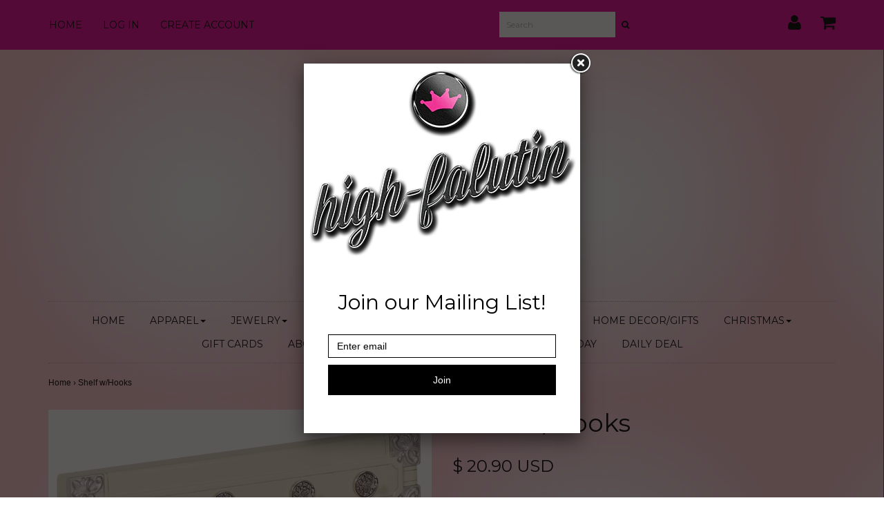

--- FILE ---
content_type: text/html; charset=utf-8
request_url: https://www.high-falutin.com/products/shelf-w-hooks
body_size: 15573
content:
<!DOCTYPE html>
<!--[if lt IE 7 ]><html class="ie ie6" lang="en"> <![endif]-->
<!--[if IE 7 ]><html class="ie ie7" lang="en"> <![endif]-->
<!--[if IE 8 ]><html class="ie ie8" lang="en"> <![endif]-->
<!--[if (gte IE 9)|!(IE)]><!--><html lang="en"> <!--<![endif]-->
<head>
  
  <link rel="shortcut icon" href="//www.high-falutin.com/cdn/shop/t/14/assets/Favicon.ico?v=4639476327931533371479508947" type="image/x-icon" />

<meta charset="utf-8">

<!--[if lt IE 9]>
	<script src="//html5shim.googlecode.com/svn/trunk/html5.js"></script>
<![endif]-->


<title>Shelf w/Hooks | High-Falutin</title>



<meta name="description" content="Shelf w/ Hooks - Beige Hooks for hanging.   Polystone/Zinc Color: Beige Dimensions: 81/2&quot; W. x 2&quot; H." /> 
 


	<meta name="keywords" content="accessories, wall hangar, " />




  <meta property="og:type" content="product">
  <meta property="og:title" content="Shelf w/Hooks">
  
  <meta property="og:image" content="http://www.high-falutin.com/cdn/shop/products/EK1694_grande.gif?v=1560801031">
  <meta property="og:image:secure_url" content="https://www.high-falutin.com/cdn/shop/products/EK1694_grande.gif?v=1560801031">
  
  <meta property="og:price:amount" content="20.90">
  <meta property="og:price:currency" content="USD">


  <meta property="og:description" content="Shelf w/ Hooks - Beige Hooks for hanging.   Polystone/Zinc Color: Beige Dimensions: 81/2&quot; W. x 2&quot; H.">

  <meta property="og:url" content="https://www.high-falutin.com/products/shelf-w-hooks">
  <meta property="og:site_name" content="High-Falutin">



  <meta name="twitter:card" content="summary">



  <meta name="twitter:title" content="Shelf w/Hooks">
  <meta name="twitter:description" content="
Shelf w/ Hooks - Beige


Hooks for hanging.


 



Polystone/Zinc


Color: Beige


Dimensions: 81/2&quot; W. x 2&quot; H.
">
  <meta name="twitter:image" content="https://www.high-falutin.com/cdn/shop/products/EK1694_large.gif?v=1560801031">
  <meta name="twitter:image:width" content="480">
  <meta name="twitter:image:height" content="480">


<meta name="viewport" content="width=device-width, initial-scale=1, maximum-scale=1">

<link rel="canonical" href="https://www.high-falutin.com/products/shelf-w-hooks" />

<!-- CSS -->
<link href="//www.high-falutin.com/cdn/shop/t/14/assets/style.css?v=101438209403133148701769012242" rel="stylesheet" type="text/css" media="all" />
<link href="//fonts.googleapis.com/css?family=Montserrat" rel="stylesheet" type="text/css" media="all" />


		<link href="//fonts.googleapis.com/css?family=Montserrat" rel="stylesheet" type="text/css" media="all" />		
	
	
	


<link rel="shortcut icon" href="//www.high-falutin.com/cdn/shop/t/14/assets/favicon.ico?v=1133">
<link rel="sitemap" type="application/xml" title="Sitemap" href="/sitemap.xml" />

<script src="//www.high-falutin.com/cdn/shopifycloud/storefront/assets/themes_support/option_selection-b017cd28.js" type="text/javascript"></script>

<script>window.performance && window.performance.mark && window.performance.mark('shopify.content_for_header.start');</script><meta id="shopify-digital-wallet" name="shopify-digital-wallet" content="/8840126/digital_wallets/dialog">
<meta name="shopify-checkout-api-token" content="8ebfd798617af6ec662f12b2f4907ea9">
<meta id="in-context-paypal-metadata" data-shop-id="8840126" data-venmo-supported="false" data-environment="production" data-locale="en_US" data-paypal-v4="true" data-currency="USD">
<link rel="alternate" type="application/json+oembed" href="https://www.high-falutin.com/products/shelf-w-hooks.oembed">
<script async="async" src="/checkouts/internal/preloads.js?locale=en-US"></script>
<link rel="preconnect" href="https://shop.app" crossorigin="anonymous">
<script async="async" src="https://shop.app/checkouts/internal/preloads.js?locale=en-US&shop_id=8840126" crossorigin="anonymous"></script>
<script id="shopify-features" type="application/json">{"accessToken":"8ebfd798617af6ec662f12b2f4907ea9","betas":["rich-media-storefront-analytics"],"domain":"www.high-falutin.com","predictiveSearch":true,"shopId":8840126,"locale":"en"}</script>
<script>var Shopify = Shopify || {};
Shopify.shop = "highfalutin.myshopify.com";
Shopify.locale = "en";
Shopify.currency = {"active":"USD","rate":"1.0"};
Shopify.country = "US";
Shopify.theme = {"name":"Envy 10-3-16","id":159775436,"schema_name":null,"schema_version":null,"theme_store_id":411,"role":"main"};
Shopify.theme.handle = "null";
Shopify.theme.style = {"id":null,"handle":null};
Shopify.cdnHost = "www.high-falutin.com/cdn";
Shopify.routes = Shopify.routes || {};
Shopify.routes.root = "/";</script>
<script type="module">!function(o){(o.Shopify=o.Shopify||{}).modules=!0}(window);</script>
<script>!function(o){function n(){var o=[];function n(){o.push(Array.prototype.slice.apply(arguments))}return n.q=o,n}var t=o.Shopify=o.Shopify||{};t.loadFeatures=n(),t.autoloadFeatures=n()}(window);</script>
<script>
  window.ShopifyPay = window.ShopifyPay || {};
  window.ShopifyPay.apiHost = "shop.app\/pay";
  window.ShopifyPay.redirectState = null;
</script>
<script id="shop-js-analytics" type="application/json">{"pageType":"product"}</script>
<script defer="defer" async type="module" src="//www.high-falutin.com/cdn/shopifycloud/shop-js/modules/v2/client.init-shop-cart-sync_BdyHc3Nr.en.esm.js"></script>
<script defer="defer" async type="module" src="//www.high-falutin.com/cdn/shopifycloud/shop-js/modules/v2/chunk.common_Daul8nwZ.esm.js"></script>
<script type="module">
  await import("//www.high-falutin.com/cdn/shopifycloud/shop-js/modules/v2/client.init-shop-cart-sync_BdyHc3Nr.en.esm.js");
await import("//www.high-falutin.com/cdn/shopifycloud/shop-js/modules/v2/chunk.common_Daul8nwZ.esm.js");

  window.Shopify.SignInWithShop?.initShopCartSync?.({"fedCMEnabled":true,"windoidEnabled":true});

</script>
<script>
  window.Shopify = window.Shopify || {};
  if (!window.Shopify.featureAssets) window.Shopify.featureAssets = {};
  window.Shopify.featureAssets['shop-js'] = {"shop-cart-sync":["modules/v2/client.shop-cart-sync_QYOiDySF.en.esm.js","modules/v2/chunk.common_Daul8nwZ.esm.js"],"init-fed-cm":["modules/v2/client.init-fed-cm_DchLp9rc.en.esm.js","modules/v2/chunk.common_Daul8nwZ.esm.js"],"shop-button":["modules/v2/client.shop-button_OV7bAJc5.en.esm.js","modules/v2/chunk.common_Daul8nwZ.esm.js"],"init-windoid":["modules/v2/client.init-windoid_DwxFKQ8e.en.esm.js","modules/v2/chunk.common_Daul8nwZ.esm.js"],"shop-cash-offers":["modules/v2/client.shop-cash-offers_DWtL6Bq3.en.esm.js","modules/v2/chunk.common_Daul8nwZ.esm.js","modules/v2/chunk.modal_CQq8HTM6.esm.js"],"shop-toast-manager":["modules/v2/client.shop-toast-manager_CX9r1SjA.en.esm.js","modules/v2/chunk.common_Daul8nwZ.esm.js"],"init-shop-email-lookup-coordinator":["modules/v2/client.init-shop-email-lookup-coordinator_UhKnw74l.en.esm.js","modules/v2/chunk.common_Daul8nwZ.esm.js"],"pay-button":["modules/v2/client.pay-button_DzxNnLDY.en.esm.js","modules/v2/chunk.common_Daul8nwZ.esm.js"],"avatar":["modules/v2/client.avatar_BTnouDA3.en.esm.js"],"init-shop-cart-sync":["modules/v2/client.init-shop-cart-sync_BdyHc3Nr.en.esm.js","modules/v2/chunk.common_Daul8nwZ.esm.js"],"shop-login-button":["modules/v2/client.shop-login-button_D8B466_1.en.esm.js","modules/v2/chunk.common_Daul8nwZ.esm.js","modules/v2/chunk.modal_CQq8HTM6.esm.js"],"init-customer-accounts-sign-up":["modules/v2/client.init-customer-accounts-sign-up_C8fpPm4i.en.esm.js","modules/v2/client.shop-login-button_D8B466_1.en.esm.js","modules/v2/chunk.common_Daul8nwZ.esm.js","modules/v2/chunk.modal_CQq8HTM6.esm.js"],"init-shop-for-new-customer-accounts":["modules/v2/client.init-shop-for-new-customer-accounts_CVTO0Ztu.en.esm.js","modules/v2/client.shop-login-button_D8B466_1.en.esm.js","modules/v2/chunk.common_Daul8nwZ.esm.js","modules/v2/chunk.modal_CQq8HTM6.esm.js"],"init-customer-accounts":["modules/v2/client.init-customer-accounts_dRgKMfrE.en.esm.js","modules/v2/client.shop-login-button_D8B466_1.en.esm.js","modules/v2/chunk.common_Daul8nwZ.esm.js","modules/v2/chunk.modal_CQq8HTM6.esm.js"],"shop-follow-button":["modules/v2/client.shop-follow-button_CkZpjEct.en.esm.js","modules/v2/chunk.common_Daul8nwZ.esm.js","modules/v2/chunk.modal_CQq8HTM6.esm.js"],"lead-capture":["modules/v2/client.lead-capture_BntHBhfp.en.esm.js","modules/v2/chunk.common_Daul8nwZ.esm.js","modules/v2/chunk.modal_CQq8HTM6.esm.js"],"checkout-modal":["modules/v2/client.checkout-modal_CfxcYbTm.en.esm.js","modules/v2/chunk.common_Daul8nwZ.esm.js","modules/v2/chunk.modal_CQq8HTM6.esm.js"],"shop-login":["modules/v2/client.shop-login_Da4GZ2H6.en.esm.js","modules/v2/chunk.common_Daul8nwZ.esm.js","modules/v2/chunk.modal_CQq8HTM6.esm.js"],"payment-terms":["modules/v2/client.payment-terms_MV4M3zvL.en.esm.js","modules/v2/chunk.common_Daul8nwZ.esm.js","modules/v2/chunk.modal_CQq8HTM6.esm.js"]};
</script>
<script id="__st">var __st={"a":8840126,"offset":-21600,"reqid":"d3e98fda-2e47-4696-acf1-ee6b51ecc340-1769017540","pageurl":"www.high-falutin.com\/products\/shelf-w-hooks","u":"309519bedf9d","p":"product","rtyp":"product","rid":1762980167715};</script>
<script>window.ShopifyPaypalV4VisibilityTracking = true;</script>
<script id="captcha-bootstrap">!function(){'use strict';const t='contact',e='account',n='new_comment',o=[[t,t],['blogs',n],['comments',n],[t,'customer']],c=[[e,'customer_login'],[e,'guest_login'],[e,'recover_customer_password'],[e,'create_customer']],r=t=>t.map((([t,e])=>`form[action*='/${t}']:not([data-nocaptcha='true']) input[name='form_type'][value='${e}']`)).join(','),a=t=>()=>t?[...document.querySelectorAll(t)].map((t=>t.form)):[];function s(){const t=[...o],e=r(t);return a(e)}const i='password',u='form_key',d=['recaptcha-v3-token','g-recaptcha-response','h-captcha-response',i],f=()=>{try{return window.sessionStorage}catch{return}},m='__shopify_v',_=t=>t.elements[u];function p(t,e,n=!1){try{const o=window.sessionStorage,c=JSON.parse(o.getItem(e)),{data:r}=function(t){const{data:e,action:n}=t;return t[m]||n?{data:e,action:n}:{data:t,action:n}}(c);for(const[e,n]of Object.entries(r))t.elements[e]&&(t.elements[e].value=n);n&&o.removeItem(e)}catch(o){console.error('form repopulation failed',{error:o})}}const l='form_type',E='cptcha';function T(t){t.dataset[E]=!0}const w=window,h=w.document,L='Shopify',v='ce_forms',y='captcha';let A=!1;((t,e)=>{const n=(g='f06e6c50-85a8-45c8-87d0-21a2b65856fe',I='https://cdn.shopify.com/shopifycloud/storefront-forms-hcaptcha/ce_storefront_forms_captcha_hcaptcha.v1.5.2.iife.js',D={infoText:'Protected by hCaptcha',privacyText:'Privacy',termsText:'Terms'},(t,e,n)=>{const o=w[L][v],c=o.bindForm;if(c)return c(t,g,e,D).then(n);var r;o.q.push([[t,g,e,D],n]),r=I,A||(h.body.append(Object.assign(h.createElement('script'),{id:'captcha-provider',async:!0,src:r})),A=!0)});var g,I,D;w[L]=w[L]||{},w[L][v]=w[L][v]||{},w[L][v].q=[],w[L][y]=w[L][y]||{},w[L][y].protect=function(t,e){n(t,void 0,e),T(t)},Object.freeze(w[L][y]),function(t,e,n,w,h,L){const[v,y,A,g]=function(t,e,n){const i=e?o:[],u=t?c:[],d=[...i,...u],f=r(d),m=r(i),_=r(d.filter((([t,e])=>n.includes(e))));return[a(f),a(m),a(_),s()]}(w,h,L),I=t=>{const e=t.target;return e instanceof HTMLFormElement?e:e&&e.form},D=t=>v().includes(t);t.addEventListener('submit',(t=>{const e=I(t);if(!e)return;const n=D(e)&&!e.dataset.hcaptchaBound&&!e.dataset.recaptchaBound,o=_(e),c=g().includes(e)&&(!o||!o.value);(n||c)&&t.preventDefault(),c&&!n&&(function(t){try{if(!f())return;!function(t){const e=f();if(!e)return;const n=_(t);if(!n)return;const o=n.value;o&&e.removeItem(o)}(t);const e=Array.from(Array(32),(()=>Math.random().toString(36)[2])).join('');!function(t,e){_(t)||t.append(Object.assign(document.createElement('input'),{type:'hidden',name:u})),t.elements[u].value=e}(t,e),function(t,e){const n=f();if(!n)return;const o=[...t.querySelectorAll(`input[type='${i}']`)].map((({name:t})=>t)),c=[...d,...o],r={};for(const[a,s]of new FormData(t).entries())c.includes(a)||(r[a]=s);n.setItem(e,JSON.stringify({[m]:1,action:t.action,data:r}))}(t,e)}catch(e){console.error('failed to persist form',e)}}(e),e.submit())}));const S=(t,e)=>{t&&!t.dataset[E]&&(n(t,e.some((e=>e===t))),T(t))};for(const o of['focusin','change'])t.addEventListener(o,(t=>{const e=I(t);D(e)&&S(e,y())}));const B=e.get('form_key'),M=e.get(l),P=B&&M;t.addEventListener('DOMContentLoaded',(()=>{const t=y();if(P)for(const e of t)e.elements[l].value===M&&p(e,B);[...new Set([...A(),...v().filter((t=>'true'===t.dataset.shopifyCaptcha))])].forEach((e=>S(e,t)))}))}(h,new URLSearchParams(w.location.search),n,t,e,['guest_login'])})(!0,!0)}();</script>
<script integrity="sha256-4kQ18oKyAcykRKYeNunJcIwy7WH5gtpwJnB7kiuLZ1E=" data-source-attribution="shopify.loadfeatures" defer="defer" src="//www.high-falutin.com/cdn/shopifycloud/storefront/assets/storefront/load_feature-a0a9edcb.js" crossorigin="anonymous"></script>
<script crossorigin="anonymous" defer="defer" src="//www.high-falutin.com/cdn/shopifycloud/storefront/assets/shopify_pay/storefront-65b4c6d7.js?v=20250812"></script>
<script data-source-attribution="shopify.dynamic_checkout.dynamic.init">var Shopify=Shopify||{};Shopify.PaymentButton=Shopify.PaymentButton||{isStorefrontPortableWallets:!0,init:function(){window.Shopify.PaymentButton.init=function(){};var t=document.createElement("script");t.src="https://www.high-falutin.com/cdn/shopifycloud/portable-wallets/latest/portable-wallets.en.js",t.type="module",document.head.appendChild(t)}};
</script>
<script data-source-attribution="shopify.dynamic_checkout.buyer_consent">
  function portableWalletsHideBuyerConsent(e){var t=document.getElementById("shopify-buyer-consent"),n=document.getElementById("shopify-subscription-policy-button");t&&n&&(t.classList.add("hidden"),t.setAttribute("aria-hidden","true"),n.removeEventListener("click",e))}function portableWalletsShowBuyerConsent(e){var t=document.getElementById("shopify-buyer-consent"),n=document.getElementById("shopify-subscription-policy-button");t&&n&&(t.classList.remove("hidden"),t.removeAttribute("aria-hidden"),n.addEventListener("click",e))}window.Shopify?.PaymentButton&&(window.Shopify.PaymentButton.hideBuyerConsent=portableWalletsHideBuyerConsent,window.Shopify.PaymentButton.showBuyerConsent=portableWalletsShowBuyerConsent);
</script>
<script data-source-attribution="shopify.dynamic_checkout.cart.bootstrap">document.addEventListener("DOMContentLoaded",(function(){function t(){return document.querySelector("shopify-accelerated-checkout-cart, shopify-accelerated-checkout")}if(t())Shopify.PaymentButton.init();else{new MutationObserver((function(e,n){t()&&(Shopify.PaymentButton.init(),n.disconnect())})).observe(document.body,{childList:!0,subtree:!0})}}));
</script>
<link id="shopify-accelerated-checkout-styles" rel="stylesheet" media="screen" href="https://www.high-falutin.com/cdn/shopifycloud/portable-wallets/latest/accelerated-checkout-backwards-compat.css" crossorigin="anonymous">
<style id="shopify-accelerated-checkout-cart">
        #shopify-buyer-consent {
  margin-top: 1em;
  display: inline-block;
  width: 100%;
}

#shopify-buyer-consent.hidden {
  display: none;
}

#shopify-subscription-policy-button {
  background: none;
  border: none;
  padding: 0;
  text-decoration: underline;
  font-size: inherit;
  cursor: pointer;
}

#shopify-subscription-policy-button::before {
  box-shadow: none;
}

      </style>

<script>window.performance && window.performance.mark && window.performance.mark('shopify.content_for_header.end');</script>



<script src="//www.high-falutin.com/cdn/shop/t/14/assets/jquery-1.11.0.min.js?v=74721525869110791951478184053" type="text/javascript"></script>

<link href="https://monorail-edge.shopifysvc.com" rel="dns-prefetch">
<script>(function(){if ("sendBeacon" in navigator && "performance" in window) {try {var session_token_from_headers = performance.getEntriesByType('navigation')[0].serverTiming.find(x => x.name == '_s').description;} catch {var session_token_from_headers = undefined;}var session_cookie_matches = document.cookie.match(/_shopify_s=([^;]*)/);var session_token_from_cookie = session_cookie_matches && session_cookie_matches.length === 2 ? session_cookie_matches[1] : "";var session_token = session_token_from_headers || session_token_from_cookie || "";function handle_abandonment_event(e) {var entries = performance.getEntries().filter(function(entry) {return /monorail-edge.shopifysvc.com/.test(entry.name);});if (!window.abandonment_tracked && entries.length === 0) {window.abandonment_tracked = true;var currentMs = Date.now();var navigation_start = performance.timing.navigationStart;var payload = {shop_id: 8840126,url: window.location.href,navigation_start,duration: currentMs - navigation_start,session_token,page_type: "product"};window.navigator.sendBeacon("https://monorail-edge.shopifysvc.com/v1/produce", JSON.stringify({schema_id: "online_store_buyer_site_abandonment/1.1",payload: payload,metadata: {event_created_at_ms: currentMs,event_sent_at_ms: currentMs}}));}}window.addEventListener('pagehide', handle_abandonment_event);}}());</script>
<script id="web-pixels-manager-setup">(function e(e,d,r,n,o){if(void 0===o&&(o={}),!Boolean(null===(a=null===(i=window.Shopify)||void 0===i?void 0:i.analytics)||void 0===a?void 0:a.replayQueue)){var i,a;window.Shopify=window.Shopify||{};var t=window.Shopify;t.analytics=t.analytics||{};var s=t.analytics;s.replayQueue=[],s.publish=function(e,d,r){return s.replayQueue.push([e,d,r]),!0};try{self.performance.mark("wpm:start")}catch(e){}var l=function(){var e={modern:/Edge?\/(1{2}[4-9]|1[2-9]\d|[2-9]\d{2}|\d{4,})\.\d+(\.\d+|)|Firefox\/(1{2}[4-9]|1[2-9]\d|[2-9]\d{2}|\d{4,})\.\d+(\.\d+|)|Chrom(ium|e)\/(9{2}|\d{3,})\.\d+(\.\d+|)|(Maci|X1{2}).+ Version\/(15\.\d+|(1[6-9]|[2-9]\d|\d{3,})\.\d+)([,.]\d+|)( \(\w+\)|)( Mobile\/\w+|) Safari\/|Chrome.+OPR\/(9{2}|\d{3,})\.\d+\.\d+|(CPU[ +]OS|iPhone[ +]OS|CPU[ +]iPhone|CPU IPhone OS|CPU iPad OS)[ +]+(15[._]\d+|(1[6-9]|[2-9]\d|\d{3,})[._]\d+)([._]\d+|)|Android:?[ /-](13[3-9]|1[4-9]\d|[2-9]\d{2}|\d{4,})(\.\d+|)(\.\d+|)|Android.+Firefox\/(13[5-9]|1[4-9]\d|[2-9]\d{2}|\d{4,})\.\d+(\.\d+|)|Android.+Chrom(ium|e)\/(13[3-9]|1[4-9]\d|[2-9]\d{2}|\d{4,})\.\d+(\.\d+|)|SamsungBrowser\/([2-9]\d|\d{3,})\.\d+/,legacy:/Edge?\/(1[6-9]|[2-9]\d|\d{3,})\.\d+(\.\d+|)|Firefox\/(5[4-9]|[6-9]\d|\d{3,})\.\d+(\.\d+|)|Chrom(ium|e)\/(5[1-9]|[6-9]\d|\d{3,})\.\d+(\.\d+|)([\d.]+$|.*Safari\/(?![\d.]+ Edge\/[\d.]+$))|(Maci|X1{2}).+ Version\/(10\.\d+|(1[1-9]|[2-9]\d|\d{3,})\.\d+)([,.]\d+|)( \(\w+\)|)( Mobile\/\w+|) Safari\/|Chrome.+OPR\/(3[89]|[4-9]\d|\d{3,})\.\d+\.\d+|(CPU[ +]OS|iPhone[ +]OS|CPU[ +]iPhone|CPU IPhone OS|CPU iPad OS)[ +]+(10[._]\d+|(1[1-9]|[2-9]\d|\d{3,})[._]\d+)([._]\d+|)|Android:?[ /-](13[3-9]|1[4-9]\d|[2-9]\d{2}|\d{4,})(\.\d+|)(\.\d+|)|Mobile Safari.+OPR\/([89]\d|\d{3,})\.\d+\.\d+|Android.+Firefox\/(13[5-9]|1[4-9]\d|[2-9]\d{2}|\d{4,})\.\d+(\.\d+|)|Android.+Chrom(ium|e)\/(13[3-9]|1[4-9]\d|[2-9]\d{2}|\d{4,})\.\d+(\.\d+|)|Android.+(UC? ?Browser|UCWEB|U3)[ /]?(15\.([5-9]|\d{2,})|(1[6-9]|[2-9]\d|\d{3,})\.\d+)\.\d+|SamsungBrowser\/(5\.\d+|([6-9]|\d{2,})\.\d+)|Android.+MQ{2}Browser\/(14(\.(9|\d{2,})|)|(1[5-9]|[2-9]\d|\d{3,})(\.\d+|))(\.\d+|)|K[Aa][Ii]OS\/(3\.\d+|([4-9]|\d{2,})\.\d+)(\.\d+|)/},d=e.modern,r=e.legacy,n=navigator.userAgent;return n.match(d)?"modern":n.match(r)?"legacy":"unknown"}(),u="modern"===l?"modern":"legacy",c=(null!=n?n:{modern:"",legacy:""})[u],f=function(e){return[e.baseUrl,"/wpm","/b",e.hashVersion,"modern"===e.buildTarget?"m":"l",".js"].join("")}({baseUrl:d,hashVersion:r,buildTarget:u}),m=function(e){var d=e.version,r=e.bundleTarget,n=e.surface,o=e.pageUrl,i=e.monorailEndpoint;return{emit:function(e){var a=e.status,t=e.errorMsg,s=(new Date).getTime(),l=JSON.stringify({metadata:{event_sent_at_ms:s},events:[{schema_id:"web_pixels_manager_load/3.1",payload:{version:d,bundle_target:r,page_url:o,status:a,surface:n,error_msg:t},metadata:{event_created_at_ms:s}}]});if(!i)return console&&console.warn&&console.warn("[Web Pixels Manager] No Monorail endpoint provided, skipping logging."),!1;try{return self.navigator.sendBeacon.bind(self.navigator)(i,l)}catch(e){}var u=new XMLHttpRequest;try{return u.open("POST",i,!0),u.setRequestHeader("Content-Type","text/plain"),u.send(l),!0}catch(e){return console&&console.warn&&console.warn("[Web Pixels Manager] Got an unhandled error while logging to Monorail."),!1}}}}({version:r,bundleTarget:l,surface:e.surface,pageUrl:self.location.href,monorailEndpoint:e.monorailEndpoint});try{o.browserTarget=l,function(e){var d=e.src,r=e.async,n=void 0===r||r,o=e.onload,i=e.onerror,a=e.sri,t=e.scriptDataAttributes,s=void 0===t?{}:t,l=document.createElement("script"),u=document.querySelector("head"),c=document.querySelector("body");if(l.async=n,l.src=d,a&&(l.integrity=a,l.crossOrigin="anonymous"),s)for(var f in s)if(Object.prototype.hasOwnProperty.call(s,f))try{l.dataset[f]=s[f]}catch(e){}if(o&&l.addEventListener("load",o),i&&l.addEventListener("error",i),u)u.appendChild(l);else{if(!c)throw new Error("Did not find a head or body element to append the script");c.appendChild(l)}}({src:f,async:!0,onload:function(){if(!function(){var e,d;return Boolean(null===(d=null===(e=window.Shopify)||void 0===e?void 0:e.analytics)||void 0===d?void 0:d.initialized)}()){var d=window.webPixelsManager.init(e)||void 0;if(d){var r=window.Shopify.analytics;r.replayQueue.forEach((function(e){var r=e[0],n=e[1],o=e[2];d.publishCustomEvent(r,n,o)})),r.replayQueue=[],r.publish=d.publishCustomEvent,r.visitor=d.visitor,r.initialized=!0}}},onerror:function(){return m.emit({status:"failed",errorMsg:"".concat(f," has failed to load")})},sri:function(e){var d=/^sha384-[A-Za-z0-9+/=]+$/;return"string"==typeof e&&d.test(e)}(c)?c:"",scriptDataAttributes:o}),m.emit({status:"loading"})}catch(e){m.emit({status:"failed",errorMsg:(null==e?void 0:e.message)||"Unknown error"})}}})({shopId: 8840126,storefrontBaseUrl: "https://www.high-falutin.com",extensionsBaseUrl: "https://extensions.shopifycdn.com/cdn/shopifycloud/web-pixels-manager",monorailEndpoint: "https://monorail-edge.shopifysvc.com/unstable/produce_batch",surface: "storefront-renderer",enabledBetaFlags: ["2dca8a86"],webPixelsConfigList: [{"id":"170393854","configuration":"{\"pixel_id\":\"416680376217008\",\"pixel_type\":\"facebook_pixel\",\"metaapp_system_user_token\":\"-\"}","eventPayloadVersion":"v1","runtimeContext":"OPEN","scriptVersion":"ca16bc87fe92b6042fbaa3acc2fbdaa6","type":"APP","apiClientId":2329312,"privacyPurposes":["ANALYTICS","MARKETING","SALE_OF_DATA"],"dataSharingAdjustments":{"protectedCustomerApprovalScopes":["read_customer_address","read_customer_email","read_customer_name","read_customer_personal_data","read_customer_phone"]}},{"id":"73302270","eventPayloadVersion":"v1","runtimeContext":"LAX","scriptVersion":"1","type":"CUSTOM","privacyPurposes":["ANALYTICS"],"name":"Google Analytics tag (migrated)"},{"id":"shopify-app-pixel","configuration":"{}","eventPayloadVersion":"v1","runtimeContext":"STRICT","scriptVersion":"0450","apiClientId":"shopify-pixel","type":"APP","privacyPurposes":["ANALYTICS","MARKETING"]},{"id":"shopify-custom-pixel","eventPayloadVersion":"v1","runtimeContext":"LAX","scriptVersion":"0450","apiClientId":"shopify-pixel","type":"CUSTOM","privacyPurposes":["ANALYTICS","MARKETING"]}],isMerchantRequest: false,initData: {"shop":{"name":"High-Falutin","paymentSettings":{"currencyCode":"USD"},"myshopifyDomain":"highfalutin.myshopify.com","countryCode":"US","storefrontUrl":"https:\/\/www.high-falutin.com"},"customer":null,"cart":null,"checkout":null,"productVariants":[{"price":{"amount":20.9,"currencyCode":"USD"},"product":{"title":"Shelf w\/Hooks","vendor":"GANZ","id":"1762980167715","untranslatedTitle":"Shelf w\/Hooks","url":"\/products\/shelf-w-hooks","type":"Accessories"},"id":"14991502540835","image":{"src":"\/\/www.high-falutin.com\/cdn\/shop\/products\/EK1694.gif?v=1560801031"},"sku":"ek1694","title":"Beige","untranslatedTitle":"Beige"}],"purchasingCompany":null},},"https://www.high-falutin.com/cdn","fcfee988w5aeb613cpc8e4bc33m6693e112",{"modern":"","legacy":""},{"shopId":"8840126","storefrontBaseUrl":"https:\/\/www.high-falutin.com","extensionBaseUrl":"https:\/\/extensions.shopifycdn.com\/cdn\/shopifycloud\/web-pixels-manager","surface":"storefront-renderer","enabledBetaFlags":"[\"2dca8a86\"]","isMerchantRequest":"false","hashVersion":"fcfee988w5aeb613cpc8e4bc33m6693e112","publish":"custom","events":"[[\"page_viewed\",{}],[\"product_viewed\",{\"productVariant\":{\"price\":{\"amount\":20.9,\"currencyCode\":\"USD\"},\"product\":{\"title\":\"Shelf w\/Hooks\",\"vendor\":\"GANZ\",\"id\":\"1762980167715\",\"untranslatedTitle\":\"Shelf w\/Hooks\",\"url\":\"\/products\/shelf-w-hooks\",\"type\":\"Accessories\"},\"id\":\"14991502540835\",\"image\":{\"src\":\"\/\/www.high-falutin.com\/cdn\/shop\/products\/EK1694.gif?v=1560801031\"},\"sku\":\"ek1694\",\"title\":\"Beige\",\"untranslatedTitle\":\"Beige\"}}]]"});</script><script>
  window.ShopifyAnalytics = window.ShopifyAnalytics || {};
  window.ShopifyAnalytics.meta = window.ShopifyAnalytics.meta || {};
  window.ShopifyAnalytics.meta.currency = 'USD';
  var meta = {"product":{"id":1762980167715,"gid":"gid:\/\/shopify\/Product\/1762980167715","vendor":"GANZ","type":"Accessories","handle":"shelf-w-hooks","variants":[{"id":14991502540835,"price":2090,"name":"Shelf w\/Hooks - Beige","public_title":"Beige","sku":"ek1694"}],"remote":false},"page":{"pageType":"product","resourceType":"product","resourceId":1762980167715,"requestId":"d3e98fda-2e47-4696-acf1-ee6b51ecc340-1769017540"}};
  for (var attr in meta) {
    window.ShopifyAnalytics.meta[attr] = meta[attr];
  }
</script>
<script class="analytics">
  (function () {
    var customDocumentWrite = function(content) {
      var jquery = null;

      if (window.jQuery) {
        jquery = window.jQuery;
      } else if (window.Checkout && window.Checkout.$) {
        jquery = window.Checkout.$;
      }

      if (jquery) {
        jquery('body').append(content);
      }
    };

    var hasLoggedConversion = function(token) {
      if (token) {
        return document.cookie.indexOf('loggedConversion=' + token) !== -1;
      }
      return false;
    }

    var setCookieIfConversion = function(token) {
      if (token) {
        var twoMonthsFromNow = new Date(Date.now());
        twoMonthsFromNow.setMonth(twoMonthsFromNow.getMonth() + 2);

        document.cookie = 'loggedConversion=' + token + '; expires=' + twoMonthsFromNow;
      }
    }

    var trekkie = window.ShopifyAnalytics.lib = window.trekkie = window.trekkie || [];
    if (trekkie.integrations) {
      return;
    }
    trekkie.methods = [
      'identify',
      'page',
      'ready',
      'track',
      'trackForm',
      'trackLink'
    ];
    trekkie.factory = function(method) {
      return function() {
        var args = Array.prototype.slice.call(arguments);
        args.unshift(method);
        trekkie.push(args);
        return trekkie;
      };
    };
    for (var i = 0; i < trekkie.methods.length; i++) {
      var key = trekkie.methods[i];
      trekkie[key] = trekkie.factory(key);
    }
    trekkie.load = function(config) {
      trekkie.config = config || {};
      trekkie.config.initialDocumentCookie = document.cookie;
      var first = document.getElementsByTagName('script')[0];
      var script = document.createElement('script');
      script.type = 'text/javascript';
      script.onerror = function(e) {
        var scriptFallback = document.createElement('script');
        scriptFallback.type = 'text/javascript';
        scriptFallback.onerror = function(error) {
                var Monorail = {
      produce: function produce(monorailDomain, schemaId, payload) {
        var currentMs = new Date().getTime();
        var event = {
          schema_id: schemaId,
          payload: payload,
          metadata: {
            event_created_at_ms: currentMs,
            event_sent_at_ms: currentMs
          }
        };
        return Monorail.sendRequest("https://" + monorailDomain + "/v1/produce", JSON.stringify(event));
      },
      sendRequest: function sendRequest(endpointUrl, payload) {
        // Try the sendBeacon API
        if (window && window.navigator && typeof window.navigator.sendBeacon === 'function' && typeof window.Blob === 'function' && !Monorail.isIos12()) {
          var blobData = new window.Blob([payload], {
            type: 'text/plain'
          });

          if (window.navigator.sendBeacon(endpointUrl, blobData)) {
            return true;
          } // sendBeacon was not successful

        } // XHR beacon

        var xhr = new XMLHttpRequest();

        try {
          xhr.open('POST', endpointUrl);
          xhr.setRequestHeader('Content-Type', 'text/plain');
          xhr.send(payload);
        } catch (e) {
          console.log(e);
        }

        return false;
      },
      isIos12: function isIos12() {
        return window.navigator.userAgent.lastIndexOf('iPhone; CPU iPhone OS 12_') !== -1 || window.navigator.userAgent.lastIndexOf('iPad; CPU OS 12_') !== -1;
      }
    };
    Monorail.produce('monorail-edge.shopifysvc.com',
      'trekkie_storefront_load_errors/1.1',
      {shop_id: 8840126,
      theme_id: 159775436,
      app_name: "storefront",
      context_url: window.location.href,
      source_url: "//www.high-falutin.com/cdn/s/trekkie.storefront.cd680fe47e6c39ca5d5df5f0a32d569bc48c0f27.min.js"});

        };
        scriptFallback.async = true;
        scriptFallback.src = '//www.high-falutin.com/cdn/s/trekkie.storefront.cd680fe47e6c39ca5d5df5f0a32d569bc48c0f27.min.js';
        first.parentNode.insertBefore(scriptFallback, first);
      };
      script.async = true;
      script.src = '//www.high-falutin.com/cdn/s/trekkie.storefront.cd680fe47e6c39ca5d5df5f0a32d569bc48c0f27.min.js';
      first.parentNode.insertBefore(script, first);
    };
    trekkie.load(
      {"Trekkie":{"appName":"storefront","development":false,"defaultAttributes":{"shopId":8840126,"isMerchantRequest":null,"themeId":159775436,"themeCityHash":"14000988758261760457","contentLanguage":"en","currency":"USD","eventMetadataId":"5bcab069-0aac-4625-b75b-6e7443e93ede"},"isServerSideCookieWritingEnabled":true,"monorailRegion":"shop_domain","enabledBetaFlags":["65f19447"]},"Session Attribution":{},"S2S":{"facebookCapiEnabled":false,"source":"trekkie-storefront-renderer","apiClientId":580111}}
    );

    var loaded = false;
    trekkie.ready(function() {
      if (loaded) return;
      loaded = true;

      window.ShopifyAnalytics.lib = window.trekkie;

      var originalDocumentWrite = document.write;
      document.write = customDocumentWrite;
      try { window.ShopifyAnalytics.merchantGoogleAnalytics.call(this); } catch(error) {};
      document.write = originalDocumentWrite;

      window.ShopifyAnalytics.lib.page(null,{"pageType":"product","resourceType":"product","resourceId":1762980167715,"requestId":"d3e98fda-2e47-4696-acf1-ee6b51ecc340-1769017540","shopifyEmitted":true});

      var match = window.location.pathname.match(/checkouts\/(.+)\/(thank_you|post_purchase)/)
      var token = match? match[1]: undefined;
      if (!hasLoggedConversion(token)) {
        setCookieIfConversion(token);
        window.ShopifyAnalytics.lib.track("Viewed Product",{"currency":"USD","variantId":14991502540835,"productId":1762980167715,"productGid":"gid:\/\/shopify\/Product\/1762980167715","name":"Shelf w\/Hooks - Beige","price":"20.90","sku":"ek1694","brand":"GANZ","variant":"Beige","category":"Accessories","nonInteraction":true,"remote":false},undefined,undefined,{"shopifyEmitted":true});
      window.ShopifyAnalytics.lib.track("monorail:\/\/trekkie_storefront_viewed_product\/1.1",{"currency":"USD","variantId":14991502540835,"productId":1762980167715,"productGid":"gid:\/\/shopify\/Product\/1762980167715","name":"Shelf w\/Hooks - Beige","price":"20.90","sku":"ek1694","brand":"GANZ","variant":"Beige","category":"Accessories","nonInteraction":true,"remote":false,"referer":"https:\/\/www.high-falutin.com\/products\/shelf-w-hooks"});
      }
    });


        var eventsListenerScript = document.createElement('script');
        eventsListenerScript.async = true;
        eventsListenerScript.src = "//www.high-falutin.com/cdn/shopifycloud/storefront/assets/shop_events_listener-3da45d37.js";
        document.getElementsByTagName('head')[0].appendChild(eventsListenerScript);

})();</script>
  <script>
  if (!window.ga || (window.ga && typeof window.ga !== 'function')) {
    window.ga = function ga() {
      (window.ga.q = window.ga.q || []).push(arguments);
      if (window.Shopify && window.Shopify.analytics && typeof window.Shopify.analytics.publish === 'function') {
        window.Shopify.analytics.publish("ga_stub_called", {}, {sendTo: "google_osp_migration"});
      }
      console.error("Shopify's Google Analytics stub called with:", Array.from(arguments), "\nSee https://help.shopify.com/manual/promoting-marketing/pixels/pixel-migration#google for more information.");
    };
    if (window.Shopify && window.Shopify.analytics && typeof window.Shopify.analytics.publish === 'function') {
      window.Shopify.analytics.publish("ga_stub_initialized", {}, {sendTo: "google_osp_migration"});
    }
  }
</script>
<script
  defer
  src="https://www.high-falutin.com/cdn/shopifycloud/perf-kit/shopify-perf-kit-3.0.4.min.js"
  data-application="storefront-renderer"
  data-shop-id="8840126"
  data-render-region="gcp-us-central1"
  data-page-type="product"
  data-theme-instance-id="159775436"
  data-theme-name=""
  data-theme-version=""
  data-monorail-region="shop_domain"
  data-resource-timing-sampling-rate="10"
  data-shs="true"
  data-shs-beacon="true"
  data-shs-export-with-fetch="true"
  data-shs-logs-sample-rate="1"
  data-shs-beacon-endpoint="https://www.high-falutin.com/api/collect"
></script>
</head>

<body id="shelf-w-hooks" class="template-product flexbox-wrapper" >

<div class="main-body">

<div class="container visible-xs mobile-header-wrap">
	<div class="row">
		<div class="col-xs-6">
			<a id="responsive-menu-button" href="#menu">
				<i class="fa fa-bars fa-3x"></i>
			</a>
		</div>
		
		<div class="col-xs-6 mobile-header-right">
			<a id="responsive-menu-button" href="/cart">
				<i class="fa fa-shopping-cart fa-3x"></i>
			</a>
		</div>
	</div>
</div> 


	


<header id="site-header" class="clearfix custom-font">

<div class="container hidden-xs">

<div class="row">

		

		<div class="col-md-6 col-sm-12">
		
			<nav class="navbar" role="navigation">

				<div>
					<ul class="nav navbar-nav">
				      
						
						
							<li >
							<a href="/">Home</a>
							</li>
						
				      
				
						
				      		<li class="customer-account-links">
				        
				        	<a href="/account/login" id="customer_login_link">Log in</a>
				        	
			        			<li><a href="/account/register" id="customer_register_link">Create Account</a></li>
			        		
				        
				      		</li>
				      	
				      	
				    </ul>
				</div>
				
			</nav>
		
		</div>
		
		
	
	
		<div class="
		
		
			col-md-3 col-sm-6
		
		
		
		">
		
			<form id="search" action="/search">
			<div id="search-wrapper">
				<input id="search_text" name="q" type="text" size="20" onblur="if(this.value=='')this.value=this.defaultValue;" onfocus="if(this.value==this.defaultValue)this.value='';" value="Search"/>
				<input id="search_submit" type="submit" border="0" value="&#xf002;" />
				<div class="clear"></div>
			</div>
			</form>
		
		</div>
		
		<div class="col-md-3 col-sm-6">
		
			<div id="cart-brief">                   
				<ul class="cart-link">
				
					
						
							<li>
								<a href="/account/login" title="Log in">
									<i class="fa fa-user fa-2x"></i>
								</a>                
							</li>
						
					
			         <li><a href="#sidr" class="custom-font slide-menu" title="Your Cart"><i class="fa fa-shopping-cart fa-2x"></i></a></li>
				</ul>
			</div><!-- #cart-brief -->
		
		</div>
	
	</div>

</div><!-- .container -->

</header>

<div class="container" id="page-layout">

	<div class="row">
		<h1 id="site-title">
		  <a href="/" title="Home">
		     
		      <img src="//www.high-falutin.com/cdn/shop/t/14/assets/logo.png?v=134472592563096207351478184583" alt="High-Falutin" /> 
		    
		  </a>
		</h1>
	</div>

	
		<div class="row hidden-xs">
			<div class="product-nav-wrapper-main col-md-12">
				<div id="product-nav-wrapper" class="custom-font">
					<ul class="nav nav-pills">
					
						
						
							<li >
							<a href="/">Home</a>
							</li>
						
					
						
						
							<li class="dropdown">
								<a class="dropdown-toggle" data-toggle="dropdown" href="#">
									<span class="nav-label">Apparel</span><span class="caret"></span>
								</a>
								<ul class="dropdown-menu">
									
										
										
											<li><a href="/collections/all-apparel" title="">All Apparel</a></li>
										
									
										
										
											<li><a href="/collections/tops" title="">Tops</a></li>
										
									
										
										
											<li><a href="/collections/bottoms" title="">Bottoms</a></li>
										
									
										
										
											<li><a href="/collections/dresses" title="">Dresses</a></li>
										
									
										
										
											<li><a href="/collections/plus-size" title="">Plus Size</a></li>
										
									
										
										
											<li><a href="/collections/youth" title="">Youth</a></li>
										
									
								</ul>
							</li>
						
					
						
						
							<li class="dropdown">
								<a class="dropdown-toggle" data-toggle="dropdown" href="#">
									<span class="nav-label">Jewelry</span><span class="caret"></span>
								</a>
								<ul class="dropdown-menu">
									
										
										
											<li><a href="/collections/all-jewelry" title="">All Jewelry</a></li>
										
									
										
										
											<li><a href="/collections/necklaces" title="">Necklaces</a></li>
										
									
										
										
											<li><a href="/collections/earrings" title="">Earrings</a></li>
										
									
										
										
											<li><a href="/collections/bracelets" title="">Bracelets</a></li>
										
									
								</ul>
							</li>
						
					
						
						
							<li class="dropdown">
								<a class="dropdown-toggle" data-toggle="dropdown" href="#">
									<span class="nav-label">Accessories</span><span class="caret"></span>
								</a>
								<ul class="dropdown-menu">
									
										
										
											<li><a href="/collections/accessories" title="">All Accessories</a></li>
										
									
										
										
											<li><a href="/collections/sunglasses" title="">Sunglasses </a></li>
										
									
										
										
											<li><a href="/collections/shoes" title="">Shoes</a></li>
										
									
										
										
											<li><a href="/collections/handbags" title="">Handbags</a></li>
										
									
										
										
											<li><a href="/collections/hats-caps" title="">Hats/Caps</a></li>
										
									
										
										
											<li><a href="/collections/hair-accessories" title="">Hair Accessories</a></li>
										
									
								</ul>
							</li>
						
					
						
						
							<li >
							<a href="/collections/mens-apparel">Men's Apparel</a>
							</li>
						
					
						
						
							<li >
							<a href="/collections/oakley">Oakley</a>
							</li>
						
					
						
						
							<li >
							<a href="/collections/home-decor-gifts">Home Decor/Gifts</a>
							</li>
						
					
						
						
							<li class="dropdown">
								<a class="dropdown-toggle" data-toggle="dropdown" href="#">
									<span class="nav-label">Christmas</span><span class="caret"></span>
								</a>
								<ul class="dropdown-menu">
									
										
										
											<li class="dropdown-submenu"><a href="/collections/christmas/christmas">Christmas</a>
												<ul class="dropdown-menu">
													
														<li><a href="/collections/christmas/christmas" title="">Christmas</a></li>
													
												</ul>
											</li>
										
									
								</ul>
							</li>
						
					
						
						
							<li >
							<a href="/products/gift-card">Gift Cards</a>
							</li>
						
					
						
						
							<li >
							<a href="/pages/about-us">About Us</a>
							</li>
						
					
						
						
							<li >
							<a href="/collections/all">Catalog</a>
							</li>
						
					
						
						
							<li >
							<a href="/search">Search</a>
							</li>
						
					
						
						
							<li >
							<a href="/collections/valentines-day">Valentine's Day</a>
							</li>
						
					
						
						
							<li >
							<a href="/collections/daily-deal">Daily Deal</a>
							</li>
						
					
					</ul>
				</div>
			</div>
		</div>	
	
	
</div>	

<div id="main" role="main">

	<div class="container">

		<meta itemprop="url" content="https://www.high-falutin.com/products/shelf-w-hooks">
<meta itemprop="image" content="//www.high-falutin.com/cdn/shop/products/EK1694_grande.gif?v=1560801031">

<div class="row">
	<div class="col-md-12">
		
		<nav class="breadcrumb" role="navigation" aria-label="breadcrumbs">
		  <a href="/" title="Back to the frontpage">Home</a>
		
		    
		    <span aria-hidden="true">&rsaquo;</span>
		    <span>Shelf w/Hooks</span>
		
		</nav>
		
	</div>
</div>

<div class="row">
	
	<div class="col-md-6 col-sm-6 product-images">
	
	
		
		<!-- The first image pulled from the product is a large image (480x480), subsequent images are "compact" which is 160x160 -->
		<div id="product_images">
			
				
				<!--
					<a href="//www.high-falutin.com/cdn/shop/products/EK1694_1024x1024.gif?v=1560801031" title="Shelf w/Hooks" id="zoom1" class="cloud-zoom" rel="position: 'inside', showTitle: false">
						<img src="//www.high-falutin.com/cdn/shop/products/EK1694_1024x1024.gif?v=1560801031" alt="Shelf w/Hooks" class="product-main-image"/>
					</a>
				-->
					
					
					<div class="featured-image-div">
						<img src="//www.high-falutin.com/cdn/shop/products/EK1694.gif?v=1560801031" alt="Shelf w/Hooks" class="product-main-image" />
					</div>
					
				
			
			
			
			
		</div>
		
		<div id="mobile-product-images">
			<div class="flexslider-container col-md-12">
				<div class="flexslider mobile-product-slider">				
					<ul id="product-thumbnails" class="slides">
						
							<li>
								<img src="//www.high-falutin.com/cdn/shop/products/EK1694_grande.gif?v=1560801031" alt="Shelf w/Hooks" class="img-responsive" />
							</li>
						
					</ul>
				</div>
			</div>
		</div>
	
	</div>
		
	<div class="col-md-6 col-sm-6">
		
	<section class="entry-content">
	
			<h1 class="custom-font product-description-header">Shelf w/Hooks</h1>
			
						
						

						
						<form action="/cart/add" method="post">
			
					      
					      <h3 class="custom-font" id="price-field"></h3>
			
					      
			
							<div class="row">						
							
							<div class="col-md-6 col-sm-12 col-xs-12">
							
							
					        
								<div style="visibility: hidden; height: 1px;">
									<select id="product-select" name='id' class="form-control">
										
											<option value="14991502540835">Beige - $ 20.90</option>
										
									</select>  
								</div>
							
							
					        
					        <div class="selector-wrapper">
						        <label for="Quantity">Quantity</label>
						        <input type="number" id="Quantity" name="quantity" value="1" min="1" class="quantity-selector">
							</div>

						    <input type="submit" name="add" value="Add to Cart" id="purchase" class="btn btn-success custom-font" />
						    
						    </div>
						    
						    </div>
						
						</form>
						
						
						
						

						

						
						
						
						<div class="product-description-wrapper">
							<div ng-if="product.nullLabelItemList!=null" ng-repeat="infoItem in product.nullLabelItemList" class="ng-scope">
<p class="ng-binding">Shelf w/ Hooks - Beige</p>
</div>
<div ng-if="product.nullLabelItemList!=null" ng-repeat="infoItem in product.nullLabelItemList" class="ng-scope">
<p class="ng-binding">Hooks for hanging.</p>
</div>
<div ng-if="product.nullLabelItemList!=null" ng-repeat="infoItem in product.nullLabelItemList" class="ng-scope">
<p class="ng-binding"> </p>
</div>
<div ng-if="product.nullLabelItemList!=null" ng-repeat="infoItem in product.nullLabelItemList" class="ng-scope"></div>
<div ng-if="product.nullLabelItemList!=null" ng-repeat="infoItem in product.nullLabelItemList" class="ng-scope">
<p class="ng-binding">Polystone/Zinc</p>
</div>
<div ng-if="product.otherItemList!=null" ng-repeat="infoItem in product.otherItemList" class="ng-scope">
<p class="ng-binding">Color: Beige</p>
</div>
<div ng-if="product.otherItemList!=null" ng-repeat="infoItem in product.otherItemList" class="ng-scope">
<p class="ng-binding">Dimensions: 81/2" W. x 2" H.</p>
</div>
						</div>
			

		
		
			

<div id="sharing" class="social-sharing" data-permalink="https://www.high-falutin.com/products/shelf-w-hooks">

	
	<!-- https://developers.facebook.com/docs/plugins/share-button/ -->
	<a target="_blank" href="//www.facebook.com/sharer.php?u=https://www.high-falutin.com/products/shelf-w-hooks" class="share-facebook">
	<span class="icon icon-facebook" aria-hidden="true"></span>
	<span class="share-title">Share</span>
	</a>
	
	
	
	
	<!--
	https://developers.pinterest.com/pin_it/
	Pinterest get data from the same Open Graph meta tags Facebook uses
	-->
	<a target="_blank" href="//pinterest.com/pin/create/button/?url=https://www.high-falutin.com/products/shelf-w-hooks&amp;media=//www.high-falutin.com/cdn/shop/products/EK1694_1024x1024.gif?v=1560801031&amp;description=Shelf w/Hooks" class="share-pinterest">
	<span class="icon icon-pinterest" aria-hidden="true"></span>
	<span class="share-title">Pin it</span>
	</a>   

</div>
		
			
		<div id="fb-root"></div>
		<script>(function(d, s, id) {
		  var js, fjs = d.getElementsByTagName(s)[0];
		  if (d.getElementById(id)) return;
		  js = d.createElement(s); js.id = id;
		  js.src = "//connect.facebook.net/en_US/all.js#xfbml=1";
		  fjs.parentNode.insertBefore(js, fjs);
		}(document, 'script', 'facebook-jssdk'));</script>
		
		<div id="shopify-product-reviews" data-id="1762980167715"></div> 
		
		</div>		
		
	</section>
	
	</div>

</div>

<script>
  $(document).ready(function() {
    $('ul.tabs').each(function(){
      var active, content, links = $(this).find('a');
      active = links.first().addClass('active');
      content = $(active.attr('href'));
      links.not(':first').each(function () {
        $($(this).attr('href')).hide();
      });
      $(this).find('a').click(function(e){
        active.removeClass('active');
        content.hide();
        active = $(this);
        content = $($(this).attr('href'));
        active.addClass('active');
        content.fadeIn();
        return false;
      });
    });
  });
</script>
		
	</div>

</div>










<footer>
	<div class="container">
		<div class="row">
		
					
				<div class="col-md-3 col-sm-6 content-footer">
					
					  <div class="footer-article">
					      <p>Fun, Fresh, Fashion is what we are all about. Shop the latest trends at great prices.</p>
<p>You can find just about everything you need to complete your look, from top to bottom.</p>
<p>Remember: FASHION IS WHAT YOU BUY, STYLE IS WHAT YOU DO WITH IT!</p>
<p> </p>
					  </div>
					
				</div>
			
			
			
				<div class="col-md-3 col-sm-6 links-footer">
					<h3>Links</h3>
					<ul>
						
							<li >
								<a href="/pages/about-us">About Us</a>
							</li>
						
							<li >
								<a href="/search">Search</a>
							</li>
						
							<li >
								<a href="/pages/sizing">Sizing</a>
							</li>
						
							<li >
								<a href="/pages/returns">Returns</a>
							</li>
						
							<li >
								<a href="/pages/contact-us">Contact Us</a>
							</li>
						
					</ul>
				</div>
			
		
			
				<div class="col-md-3 col-sm-6 mailing-list-footer">
					<h3>Join our Mailing List</h3>
					
					<form action="//high-falutin.us11.list-manage.com/subscribe/post?u=399ac7331311b6b254973486d&amp;id=bbdf584310" method="post" id="mc-embedded-subscribe-form" name="mc-embedded-subscribe-form" target="_blank" class="form-inline">	
					  <div class="form-group">
					  	<div class="input-group">
							<input type="email" value="" placeholder="Enter email" name="EMAIL" id="mail" class="input-group-field email form-control" aria-label="Translation missing: en.general.newsletter_form.newsletter_email" autocorrect="off" autocapitalize="off">
							<span class="input-group-btn"><input type="submit" class="btn btn-default" name="subscribe" id="subscribe" value="Join"></span>
						</div>
					</div>
					</form>
				</div>
			
		
			
				
					<div class="col-md-3 col-sm-6">
						<h3>Social Networks</h3>
						<div id="footer-right">
						  <ul id="sm-icons" class="clearfix">
						  	<li id="sm-facebook"><a href="https://www.facebook.com/highfalutinboutique"><i class="fa fa-facebook fa-2x"></i></a></li>
						  		  
						    	  
						    	    		
						  	<li id="sm-pinterest"><a href="https://www.pinterest.com/highfalutinfash"><i class="fa fa-pinterest fa-2x"></i></a></li>
						    <li id="sm-instagram"><a href="https://instagram.com/highfalutinboutique"><i class="fa fa-instagram fa-2x"></i></a></li>	    
						  </ul>
						</div>
					</div>
				
			
			
		</div>
	</div>
	
	<div class="bottom-footer">
		
	<div class="container">
	
	<div class="row">
	
	<div class="col-md-6">
		<p>
			<a href="/">High-Falutin</a> | <a target="_blank" rel="nofollow" href="https://www.shopify.com?utm_campaign=poweredby&amp;utm_medium=shopify&amp;utm_source=onlinestore"> </a> | <a href="http://www.wetheme.com" title="Designed by WeTheme"> </a>
		</p>
	</div>
	
	
	<div class="col-md-6 footer-payment-methods-wrapper">
	
		
			
			<div id="footer-payment-methods">
			
			
			  <img src="//www.high-falutin.com/cdn/shopifycloud/storefront/assets/payment_icons/american_express-1efdc6a3.svg" />
			
			  <img src="//www.high-falutin.com/cdn/shopifycloud/storefront/assets/payment_icons/discover-59880595.svg" />
			
			  <img src="//www.high-falutin.com/cdn/shopifycloud/storefront/assets/payment_icons/master-54b5a7ce.svg" />
			
			  <img src="//www.high-falutin.com/cdn/shopifycloud/storefront/assets/payment_icons/paypal-a7c68b85.svg" />
			
			  <img src="//www.high-falutin.com/cdn/shopifycloud/storefront/assets/payment_icons/shopify_pay-925ab76d.svg" />
			
			  <img src="//www.high-falutin.com/cdn/shopifycloud/storefront/assets/payment_icons/visa-65d650f7.svg" />
			
			
			</div>
		
		
	
	</div>
	
		
	</div><!-- row -->
	
	</div><!-- container -->
	
	</div>
	
</footer>

<div id="sidr" class="sidr envy-shopping-right">

		<a href="#sidr" class="slide-menu sidr-close-icon"><i class="fa fa-times" aria-hidden="true"></i></a>

		<div>
			<h4><span class="cart-item-count item-count">0</span></h4>
			<span class="cart-item-count-text">items in your cart</span>	
		</div>
		
		<div>
			<h4><span class="cart-item-price" id="cart-price">$ 0.00</span></h4>
			<span class="cart-item-price-text">total cart value</span>
		</div>
		
		<div class="slide-checkout-buttons">
			<a href="/cart" class="btn btn-success">Your Cart</a><br />
			<a href="#sidr" class="btn btn-default slide-menu">Continue Shopping</a><br />			
		</div>
	</ul>
</div> 

<script src="//www.high-falutin.com/cdn/shop/t/14/assets/plugins.js?v=18637988035422157611478184055" type="text/javascript"></script>

<script src="//www.high-falutin.com/cdn/shop/t/14/assets/custom.js?v=167051497308195902981478184049" type="text/javascript"></script>



	
	
			<div style="display:none;">
				<div id="envy-auto-popup-2">
				
					 
					<div class="envy-auto-popup-2-image">
						<img src="//www.high-falutin.com/cdn/shop/t/14/assets/popup-newsletter-side.png?v=134472592563096207351478187175" />
					</div>
					
				
					<div class="envy-auto-popup-2-body">
						<h3 class="custom-font">Join our Mailing List!</h3>
						
						
						<div id="subs-container" class="clearfix">
							<div id="mc_embed_signup">
								<form action="//high-falutin.us11.list-manage.com/subscribe/post?u=399ac7331311b6b254973486d&amp;id=bbdf584310" method="post" id="mc-embedded-subscribe-form" name="mc-embedded-subscribe-form" class="validate" target="_blank" novalidate>
									<input type="email" value="" name="EMAIL" class="form-control" id="mce-EMAIL" placeholder="Enter email" required>
									<input type="submit" value="Join" name="subscribe" id="mc-embedded-subscribe" class="btn btn-success">
								</form>
							</div>
						</div>
						
						
					</div>
					
				</div>
			</div>
			
			
			
					<script type="text/javascript">
					if($(window).width() > 768){
						$(document).ready(function(){
							var check_cookie = $.cookie('envy-welcome-popup');
							if(check_cookie == null){
								$.cookie('envy-welcome-popup', 'true', { expires: 7 });
								$.fancybox({
									href: "#envy-auto-popup-2",
									padding: 0
								});
							}
						});
					};
					</script>
					
					
	
	
	
	





	
	
	
	<script type="text/javascript">
	    var userFeed = new Instafeed({
	        get: 'user',
	        userId: 'self',
	        accessToken: "1902666099.cf70533.e9629d219a7a46388d90e0fb69349b08",
	        template: '<div class="col-md-2 col-sm-2 col-xs-6"><a href="{{link}}" target="_blank"><img src="{{image}}" class="img-responsive"/></a></div>',        
	        limit: 6,
	        resolution: 'standard_resolution'
	    });
	    userFeed.run();
	</script>
	
	




<script type="text/javascript">
$(window).load(function() {
// <![CDATA[  
var selectCallback = function(variant, selector) {

var comparePrice = $('.compare-at-price');

  if (variant && variant.available == true) {
    // selected a valid variant
    jQuery('#purchase').removeClass('disabled').removeAttr('disabled'); // remove unavailable class from add-to-cart button, and re-enable button
    jQuery('#price-field').html(Shopify.formatMoney(variant.price, "$ {{amount}} USD"));  // update price field
  } else {
    // variant doesn't exist
    jQuery('#purchase').addClass('disabled').attr('disabled', 'disabled');      // set add-to-cart button to unavailable class and disable button
    var message = variant ? "Sold Out" : "Unavailable";
    comparePrice.hide();
    jQuery('#price-field').text(message); // update price-field message
  }
  
  if (variant && variant.available == true) {
	  if ( variant.compare_at_price > variant.price ) {
	    comparePrice
	      .html(Shopify.formatMoney(variant.compare_at_price, "$ {{amount}}"))
	      .show();
	  } else {
	    comparePrice.hide();
	  }
	}
  
if (variant && variant.featured_image) {
        var originalImage = $(".featured-image-div img");
        var newImage = variant.featured_image;
        var element = originalImage[0];
        Shopify.Image.switchImage(newImage, element, function (newImageSizedSrc, newImage, element) {
            $( '.featured-image-div img' ).attr('src', newImageSizedSrc); 
        });

        $('.mobile-product-slider').flexslider(variant.featured_image.position-1);
    }
  
};

// initialize multi selector for product
jQuery(function() {
	new Shopify.OptionSelectors("product-select", { product: {"id":1762980167715,"title":"Shelf w\/Hooks","handle":"shelf-w-hooks","description":"\u003cdiv ng-if=\"product.nullLabelItemList!=null\" ng-repeat=\"infoItem in product.nullLabelItemList\" class=\"ng-scope\"\u003e\n\u003cp class=\"ng-binding\"\u003eShelf w\/ Hooks - Beige\u003c\/p\u003e\n\u003c\/div\u003e\n\u003cdiv ng-if=\"product.nullLabelItemList!=null\" ng-repeat=\"infoItem in product.nullLabelItemList\" class=\"ng-scope\"\u003e\n\u003cp class=\"ng-binding\"\u003eHooks for hanging.\u003c\/p\u003e\n\u003c\/div\u003e\n\u003cdiv ng-if=\"product.nullLabelItemList!=null\" ng-repeat=\"infoItem in product.nullLabelItemList\" class=\"ng-scope\"\u003e\n\u003cp class=\"ng-binding\"\u003e \u003c\/p\u003e\n\u003c\/div\u003e\n\u003cdiv ng-if=\"product.nullLabelItemList!=null\" ng-repeat=\"infoItem in product.nullLabelItemList\" class=\"ng-scope\"\u003e\u003c\/div\u003e\n\u003cdiv ng-if=\"product.nullLabelItemList!=null\" ng-repeat=\"infoItem in product.nullLabelItemList\" class=\"ng-scope\"\u003e\n\u003cp class=\"ng-binding\"\u003ePolystone\/Zinc\u003c\/p\u003e\n\u003c\/div\u003e\n\u003cdiv ng-if=\"product.otherItemList!=null\" ng-repeat=\"infoItem in product.otherItemList\" class=\"ng-scope\"\u003e\n\u003cp class=\"ng-binding\"\u003eColor: Beige\u003c\/p\u003e\n\u003c\/div\u003e\n\u003cdiv ng-if=\"product.otherItemList!=null\" ng-repeat=\"infoItem in product.otherItemList\" class=\"ng-scope\"\u003e\n\u003cp class=\"ng-binding\"\u003eDimensions: 81\/2\" W. x 2\" H.\u003c\/p\u003e\n\u003c\/div\u003e","published_at":"2019-06-17T14:46:22-05:00","created_at":"2019-06-17T14:50:28-05:00","vendor":"GANZ","type":"Accessories","tags":["accessories","wall hangar"],"price":2090,"price_min":2090,"price_max":2090,"available":true,"price_varies":false,"compare_at_price":null,"compare_at_price_min":0,"compare_at_price_max":0,"compare_at_price_varies":false,"variants":[{"id":14991502540835,"title":"Beige","option1":"Beige","option2":null,"option3":null,"sku":"ek1694","requires_shipping":true,"taxable":true,"featured_image":{"id":5655907794979,"product_id":1762980167715,"position":1,"created_at":"2019-06-17T14:50:31-05:00","updated_at":"2019-06-17T14:50:31-05:00","alt":null,"width":900,"height":400,"src":"\/\/www.high-falutin.com\/cdn\/shop\/products\/EK1694.gif?v=1560801031","variant_ids":[14991502540835]},"available":true,"name":"Shelf w\/Hooks - Beige","public_title":"Beige","options":["Beige"],"price":2090,"weight":0,"compare_at_price":null,"inventory_quantity":1,"inventory_management":"shopify","inventory_policy":"deny","barcode":"02540835","featured_media":{"alt":null,"id":1634580234275,"position":1,"preview_image":{"aspect_ratio":2.25,"height":400,"width":900,"src":"\/\/www.high-falutin.com\/cdn\/shop\/products\/EK1694.gif?v=1560801031"}},"requires_selling_plan":false,"selling_plan_allocations":[]}],"images":["\/\/www.high-falutin.com\/cdn\/shop\/products\/EK1694.gif?v=1560801031"],"featured_image":"\/\/www.high-falutin.com\/cdn\/shop\/products\/EK1694.gif?v=1560801031","options":["Color"],"media":[{"alt":null,"id":1634580234275,"position":1,"preview_image":{"aspect_ratio":2.25,"height":400,"width":900,"src":"\/\/www.high-falutin.com\/cdn\/shop\/products\/EK1694.gif?v=1560801031"},"aspect_ratio":2.25,"height":400,"media_type":"image","src":"\/\/www.high-falutin.com\/cdn\/shop\/products\/EK1694.gif?v=1560801031","width":900}],"requires_selling_plan":false,"selling_plan_groups":[],"content":"\u003cdiv ng-if=\"product.nullLabelItemList!=null\" ng-repeat=\"infoItem in product.nullLabelItemList\" class=\"ng-scope\"\u003e\n\u003cp class=\"ng-binding\"\u003eShelf w\/ Hooks - Beige\u003c\/p\u003e\n\u003c\/div\u003e\n\u003cdiv ng-if=\"product.nullLabelItemList!=null\" ng-repeat=\"infoItem in product.nullLabelItemList\" class=\"ng-scope\"\u003e\n\u003cp class=\"ng-binding\"\u003eHooks for hanging.\u003c\/p\u003e\n\u003c\/div\u003e\n\u003cdiv ng-if=\"product.nullLabelItemList!=null\" ng-repeat=\"infoItem in product.nullLabelItemList\" class=\"ng-scope\"\u003e\n\u003cp class=\"ng-binding\"\u003e \u003c\/p\u003e\n\u003c\/div\u003e\n\u003cdiv ng-if=\"product.nullLabelItemList!=null\" ng-repeat=\"infoItem in product.nullLabelItemList\" class=\"ng-scope\"\u003e\u003c\/div\u003e\n\u003cdiv ng-if=\"product.nullLabelItemList!=null\" ng-repeat=\"infoItem in product.nullLabelItemList\" class=\"ng-scope\"\u003e\n\u003cp class=\"ng-binding\"\u003ePolystone\/Zinc\u003c\/p\u003e\n\u003c\/div\u003e\n\u003cdiv ng-if=\"product.otherItemList!=null\" ng-repeat=\"infoItem in product.otherItemList\" class=\"ng-scope\"\u003e\n\u003cp class=\"ng-binding\"\u003eColor: Beige\u003c\/p\u003e\n\u003c\/div\u003e\n\u003cdiv ng-if=\"product.otherItemList!=null\" ng-repeat=\"infoItem in product.otherItemList\" class=\"ng-scope\"\u003e\n\u003cp class=\"ng-binding\"\u003eDimensions: 81\/2\" W. x 2\" H.\u003c\/p\u003e\n\u003c\/div\u003e"}, onVariantSelected: selectCallback, enableHistoryState: true });
	$("#product-variants .selector-wrapper select").selectOrDie({
		customClass: "custom",
		customID:    "custom"
	});
});
// ]]>

Shopify.Image.preload(["\/\/www.high-falutin.com\/cdn\/shop\/products\/EK1694.gif?v=1560801031"], '1024x1024');

});

</script>



<script type="text/javascript" charset="utf-8">
//<![CDATA[
jQuery(function() {
  jQuery('nav a').each(function() {
    if (jQuery(this).attr('href')  ===  window.location.pathname) {
      jQuery(this).addClass('current');
    }
  });
});  
//]]>
</script>

</div>

<nav id="menu">
 		<ul>		
 			
 			
 					      
 							
 							
 								<li >
 								<a href="/">Home</a>
 								</li>
 							
 					      
 							
 							
 								<li>
 									<a href="/collections/all-apparel">
 										Apparel
 									</a>
 									<ul>
 										
 											
 											
 												<li><a href="/collections/all-apparel" title="">All Apparel</a></li>
 											
 										
 											
 											
 												<li><a href="/collections/tops" title="">Tops</a></li>
 											
 										
 											
 											
 												<li><a href="/collections/bottoms" title="">Bottoms</a></li>
 											
 										
 											
 											
 												<li><a href="/collections/dresses" title="">Dresses</a></li>
 											
 										
 											
 											
 												<li><a href="/collections/plus-size" title="">Plus Size</a></li>
 											
 										
 											
 											
 												<li><a href="/collections/youth" title="">Youth</a></li>
 											
 										
 									</ul>
 								</li>
 							
 					      
 							
 							
 								<li>
 									<a href="/collections/all-jewelry">
 										Jewelry
 									</a>
 									<ul>
 										
 											
 											
 												<li><a href="/collections/all-jewelry" title="">All Jewelry</a></li>
 											
 										
 											
 											
 												<li><a href="/collections/necklaces" title="">Necklaces</a></li>
 											
 										
 											
 											
 												<li><a href="/collections/earrings" title="">Earrings</a></li>
 											
 										
 											
 											
 												<li><a href="/collections/bracelets" title="">Bracelets</a></li>
 											
 										
 									</ul>
 								</li>
 							
 					      
 							
 							
 								<li>
 									<a href="/collections/accessories">
 										Accessories
 									</a>
 									<ul>
 										
 											
 											
 												<li><a href="/collections/accessories" title="">All Accessories</a></li>
 											
 										
 											
 											
 												<li><a href="/collections/sunglasses" title="">Sunglasses </a></li>
 											
 										
 											
 											
 												<li><a href="/collections/shoes" title="">Shoes</a></li>
 											
 										
 											
 											
 												<li><a href="/collections/handbags" title="">Handbags</a></li>
 											
 										
 											
 											
 												<li><a href="/collections/hats-caps" title="">Hats/Caps</a></li>
 											
 										
 											
 											
 												<li><a href="/collections/hair-accessories" title="">Hair Accessories</a></li>
 											
 										
 									</ul>
 								</li>
 							
 					      
 							
 							
 								<li >
 								<a href="/collections/mens-apparel">Men's Apparel</a>
 								</li>
 							
 					      
 							
 							
 								<li >
 								<a href="/collections/oakley">Oakley</a>
 								</li>
 							
 					      
 							
 							
 								<li >
 								<a href="/collections/home-decor-gifts">Home Decor/Gifts</a>
 								</li>
 							
 					      
 							
 							
 								<li>
 									<a href="/collections/christmas">
 										Christmas
 									</a>
 									<ul>
 										
 											
 											
 												<li><a href="/collections/christmas/christmas">Christmas</a>
 													<ul>
 														
 															<li><a href="/collections/christmas/christmas" title="">Christmas</a></li>
 														
 													</ul>
 												</li>
 											
 										
 									</ul>
 								</li>
 							
 					      
 							
 							
 								<li >
 								<a href="/products/gift-card">Gift Cards</a>
 								</li>
 							
 					      
 							
 							
 								<li >
 								<a href="/pages/about-us">About Us</a>
 								</li>
 							
 					      
 							
 							
 								<li >
 								<a href="/collections/all">Catalog</a>
 								</li>
 							
 					      
 							
 							
 								<li >
 								<a href="/search">Search</a>
 								</li>
 							
 					      
 							
 							
 								<li >
 								<a href="/collections/valentines-day">Valentine's Day</a>
 								</li>
 							
 					      
 							
 							
 								<li >
 								<a href="/collections/daily-deal">Daily Deal</a>
 								</li>
 							
 					      
 			
 						
 
 	
 		<li class="mobile-customer-link"><a href="/account/login" id="customer_login_link">Log in</a></li>
 		
 			<li class="mobile-customer-link"><a href="/account/register" id="customer_register_link">Create Account</a></li>
 		
 	
 
 
  			<li>
 
  				<form id="search" action="/search">
  				<div id="search-wrapper">
  					<input id="search_text" name="q" type="text" size="20" onblur="if(this.value=='')this.value=this.defaultValue;" onfocus="if(this.value==this.defaultValue)this.value='';" value="Search"/>
  				</div>
  				</form>
  			
  			</li>
 										
 		</ul>
 
</nav>

</body>
</html>